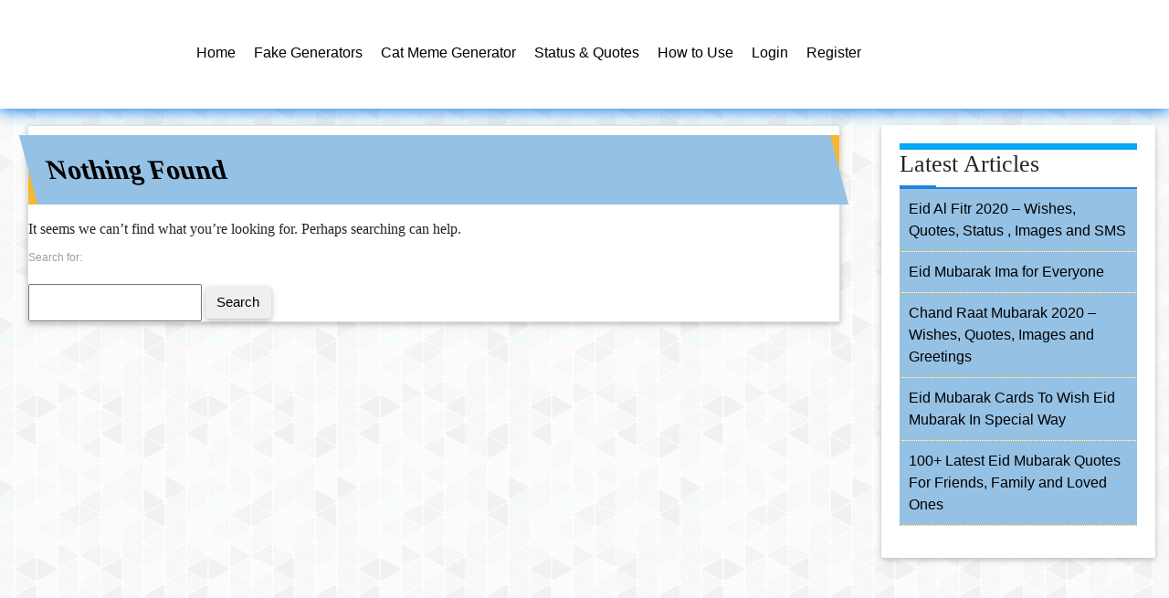

--- FILE ---
content_type: text/html; charset=UTF-8
request_url: https://generatestatus.com/tag/dog-memes/
body_size: 19740
content:

<!DOCTYPE html>
<html lang="en-US">
<head>
<script async src="https://pagead2.googlesyndication.com/pagead/js/adsbygoogle.js?client=ca-pub-5854411719707420"
     crossorigin="anonymous"></script>
<!-- Global site tag (gtag.js) - Google Analytics -->
<script async src="https://www.googletagmanager.com/gtag/js?id=UA-91617135-1"></script>
<script>
  window.dataLayer = window.dataLayer || [];
  function gtag(){dataLayer.push(arguments);}
  gtag('js', new Date());

  gtag('config', 'UA-91617135-1');
</script>

	

<link rel='stylesheet'  href='https://generatestatus.com/wp-content/themes/generatestatus/assets2/css/bootstrap.min.css' type='text/css' />
	
	
<script src="https://generatestatus.com/wp-content/themes/generatestatus/assets2/js/jquery.min.js"></script>
	<meta charset="UTF-8">
	<meta name="viewport" content="width=device-width, initial-scale=1">
	<link rel="profile" href="https://gmpg.org/xfn/11">
	<link rel="pingback" href="https://generatestatus.com/xmlrpc.php">
<meta name="msvalidate.01" content="14A0F447E17AA74E3BAFB51216FC354E" />
	<meta name='robots' content='max-image-preview:large' />
	<style>img:is([sizes="auto" i], [sizes^="auto," i]) { contain-intrinsic-size: 3000px 1500px }</style>
	
	<!-- This site is optimized with the Yoast SEO Premium plugin v15.5 - https://yoast.com/wordpress/plugins/seo/ -->
	<title>dog memes Archives - Generatestatus</title>
	<meta name="robots" content="index, follow, max-snippet:-1, max-image-preview:large, max-video-preview:-1" />
	<link rel="canonical" href="https://generatestatus.com/tag/dog-memes/" />
	<meta property="og:locale" content="en_US" />
	<meta property="og:type" content="article" />
	<meta property="og:title" content="dog memes Archives - Generatestatus" />
	<meta property="og:url" content="https://generatestatus.com/tag/dog-memes/" />
	<meta property="og:site_name" content="Generatestatus" />
	<meta name="twitter:card" content="summary_large_image" />
	<!-- / Yoast SEO Premium plugin. -->



<link rel="alternate" type="application/rss+xml" title="Generatestatus &raquo; Feed" href="https://generatestatus.com/feed/" />
<link rel="alternate" type="application/rss+xml" title="Generatestatus &raquo; Comments Feed" href="https://generatestatus.com/comments/feed/" />
<link rel="alternate" type="application/rss+xml" title="Generatestatus &raquo; dog memes Tag Feed" href="https://generatestatus.com/tag/dog-memes/feed/" />
<style id='wp-emoji-styles-inline-css' type='text/css'>

	img.wp-smiley, img.emoji {
		display: inline !important;
		border: none !important;
		box-shadow: none !important;
		height: 1em !important;
		width: 1em !important;
		margin: 0 0.07em !important;
		vertical-align: -0.1em !important;
		background: none !important;
		padding: 0 !important;
	}
</style>
<link rel='stylesheet' id='wp-block-library-css' href='https://generatestatus.com/wp-includes/css/dist/block-library/style.min.css?ver=6.8.3' type='text/css' media='all' />
<style id='classic-theme-styles-inline-css' type='text/css'>
/*! This file is auto-generated */
.wp-block-button__link{color:#fff;background-color:#32373c;border-radius:9999px;box-shadow:none;text-decoration:none;padding:calc(.667em + 2px) calc(1.333em + 2px);font-size:1.125em}.wp-block-file__button{background:#32373c;color:#fff;text-decoration:none}
</style>
<style id='wppb-edit-profile-style-inline-css' type='text/css'>


</style>
<style id='wppb-login-style-inline-css' type='text/css'>


</style>
<style id='wppb-recover-password-style-inline-css' type='text/css'>


</style>
<style id='wppb-register-style-inline-css' type='text/css'>


</style>
<style id='global-styles-inline-css' type='text/css'>
:root{--wp--preset--aspect-ratio--square: 1;--wp--preset--aspect-ratio--4-3: 4/3;--wp--preset--aspect-ratio--3-4: 3/4;--wp--preset--aspect-ratio--3-2: 3/2;--wp--preset--aspect-ratio--2-3: 2/3;--wp--preset--aspect-ratio--16-9: 16/9;--wp--preset--aspect-ratio--9-16: 9/16;--wp--preset--color--black: #000000;--wp--preset--color--cyan-bluish-gray: #abb8c3;--wp--preset--color--white: #ffffff;--wp--preset--color--pale-pink: #f78da7;--wp--preset--color--vivid-red: #cf2e2e;--wp--preset--color--luminous-vivid-orange: #ff6900;--wp--preset--color--luminous-vivid-amber: #fcb900;--wp--preset--color--light-green-cyan: #7bdcb5;--wp--preset--color--vivid-green-cyan: #00d084;--wp--preset--color--pale-cyan-blue: #8ed1fc;--wp--preset--color--vivid-cyan-blue: #0693e3;--wp--preset--color--vivid-purple: #9b51e0;--wp--preset--gradient--vivid-cyan-blue-to-vivid-purple: linear-gradient(135deg,rgba(6,147,227,1) 0%,rgb(155,81,224) 100%);--wp--preset--gradient--light-green-cyan-to-vivid-green-cyan: linear-gradient(135deg,rgb(122,220,180) 0%,rgb(0,208,130) 100%);--wp--preset--gradient--luminous-vivid-amber-to-luminous-vivid-orange: linear-gradient(135deg,rgba(252,185,0,1) 0%,rgba(255,105,0,1) 100%);--wp--preset--gradient--luminous-vivid-orange-to-vivid-red: linear-gradient(135deg,rgba(255,105,0,1) 0%,rgb(207,46,46) 100%);--wp--preset--gradient--very-light-gray-to-cyan-bluish-gray: linear-gradient(135deg,rgb(238,238,238) 0%,rgb(169,184,195) 100%);--wp--preset--gradient--cool-to-warm-spectrum: linear-gradient(135deg,rgb(74,234,220) 0%,rgb(151,120,209) 20%,rgb(207,42,186) 40%,rgb(238,44,130) 60%,rgb(251,105,98) 80%,rgb(254,248,76) 100%);--wp--preset--gradient--blush-light-purple: linear-gradient(135deg,rgb(255,206,236) 0%,rgb(152,150,240) 100%);--wp--preset--gradient--blush-bordeaux: linear-gradient(135deg,rgb(254,205,165) 0%,rgb(254,45,45) 50%,rgb(107,0,62) 100%);--wp--preset--gradient--luminous-dusk: linear-gradient(135deg,rgb(255,203,112) 0%,rgb(199,81,192) 50%,rgb(65,88,208) 100%);--wp--preset--gradient--pale-ocean: linear-gradient(135deg,rgb(255,245,203) 0%,rgb(182,227,212) 50%,rgb(51,167,181) 100%);--wp--preset--gradient--electric-grass: linear-gradient(135deg,rgb(202,248,128) 0%,rgb(113,206,126) 100%);--wp--preset--gradient--midnight: linear-gradient(135deg,rgb(2,3,129) 0%,rgb(40,116,252) 100%);--wp--preset--font-size--small: 13px;--wp--preset--font-size--medium: 20px;--wp--preset--font-size--large: 36px;--wp--preset--font-size--x-large: 42px;--wp--preset--spacing--20: 0.44rem;--wp--preset--spacing--30: 0.67rem;--wp--preset--spacing--40: 1rem;--wp--preset--spacing--50: 1.5rem;--wp--preset--spacing--60: 2.25rem;--wp--preset--spacing--70: 3.38rem;--wp--preset--spacing--80: 5.06rem;--wp--preset--shadow--natural: 6px 6px 9px rgba(0, 0, 0, 0.2);--wp--preset--shadow--deep: 12px 12px 50px rgba(0, 0, 0, 0.4);--wp--preset--shadow--sharp: 6px 6px 0px rgba(0, 0, 0, 0.2);--wp--preset--shadow--outlined: 6px 6px 0px -3px rgba(255, 255, 255, 1), 6px 6px rgba(0, 0, 0, 1);--wp--preset--shadow--crisp: 6px 6px 0px rgba(0, 0, 0, 1);}:where(.is-layout-flex){gap: 0.5em;}:where(.is-layout-grid){gap: 0.5em;}body .is-layout-flex{display: flex;}.is-layout-flex{flex-wrap: wrap;align-items: center;}.is-layout-flex > :is(*, div){margin: 0;}body .is-layout-grid{display: grid;}.is-layout-grid > :is(*, div){margin: 0;}:where(.wp-block-columns.is-layout-flex){gap: 2em;}:where(.wp-block-columns.is-layout-grid){gap: 2em;}:where(.wp-block-post-template.is-layout-flex){gap: 1.25em;}:where(.wp-block-post-template.is-layout-grid){gap: 1.25em;}.has-black-color{color: var(--wp--preset--color--black) !important;}.has-cyan-bluish-gray-color{color: var(--wp--preset--color--cyan-bluish-gray) !important;}.has-white-color{color: var(--wp--preset--color--white) !important;}.has-pale-pink-color{color: var(--wp--preset--color--pale-pink) !important;}.has-vivid-red-color{color: var(--wp--preset--color--vivid-red) !important;}.has-luminous-vivid-orange-color{color: var(--wp--preset--color--luminous-vivid-orange) !important;}.has-luminous-vivid-amber-color{color: var(--wp--preset--color--luminous-vivid-amber) !important;}.has-light-green-cyan-color{color: var(--wp--preset--color--light-green-cyan) !important;}.has-vivid-green-cyan-color{color: var(--wp--preset--color--vivid-green-cyan) !important;}.has-pale-cyan-blue-color{color: var(--wp--preset--color--pale-cyan-blue) !important;}.has-vivid-cyan-blue-color{color: var(--wp--preset--color--vivid-cyan-blue) !important;}.has-vivid-purple-color{color: var(--wp--preset--color--vivid-purple) !important;}.has-black-background-color{background-color: var(--wp--preset--color--black) !important;}.has-cyan-bluish-gray-background-color{background-color: var(--wp--preset--color--cyan-bluish-gray) !important;}.has-white-background-color{background-color: var(--wp--preset--color--white) !important;}.has-pale-pink-background-color{background-color: var(--wp--preset--color--pale-pink) !important;}.has-vivid-red-background-color{background-color: var(--wp--preset--color--vivid-red) !important;}.has-luminous-vivid-orange-background-color{background-color: var(--wp--preset--color--luminous-vivid-orange) !important;}.has-luminous-vivid-amber-background-color{background-color: var(--wp--preset--color--luminous-vivid-amber) !important;}.has-light-green-cyan-background-color{background-color: var(--wp--preset--color--light-green-cyan) !important;}.has-vivid-green-cyan-background-color{background-color: var(--wp--preset--color--vivid-green-cyan) !important;}.has-pale-cyan-blue-background-color{background-color: var(--wp--preset--color--pale-cyan-blue) !important;}.has-vivid-cyan-blue-background-color{background-color: var(--wp--preset--color--vivid-cyan-blue) !important;}.has-vivid-purple-background-color{background-color: var(--wp--preset--color--vivid-purple) !important;}.has-black-border-color{border-color: var(--wp--preset--color--black) !important;}.has-cyan-bluish-gray-border-color{border-color: var(--wp--preset--color--cyan-bluish-gray) !important;}.has-white-border-color{border-color: var(--wp--preset--color--white) !important;}.has-pale-pink-border-color{border-color: var(--wp--preset--color--pale-pink) !important;}.has-vivid-red-border-color{border-color: var(--wp--preset--color--vivid-red) !important;}.has-luminous-vivid-orange-border-color{border-color: var(--wp--preset--color--luminous-vivid-orange) !important;}.has-luminous-vivid-amber-border-color{border-color: var(--wp--preset--color--luminous-vivid-amber) !important;}.has-light-green-cyan-border-color{border-color: var(--wp--preset--color--light-green-cyan) !important;}.has-vivid-green-cyan-border-color{border-color: var(--wp--preset--color--vivid-green-cyan) !important;}.has-pale-cyan-blue-border-color{border-color: var(--wp--preset--color--pale-cyan-blue) !important;}.has-vivid-cyan-blue-border-color{border-color: var(--wp--preset--color--vivid-cyan-blue) !important;}.has-vivid-purple-border-color{border-color: var(--wp--preset--color--vivid-purple) !important;}.has-vivid-cyan-blue-to-vivid-purple-gradient-background{background: var(--wp--preset--gradient--vivid-cyan-blue-to-vivid-purple) !important;}.has-light-green-cyan-to-vivid-green-cyan-gradient-background{background: var(--wp--preset--gradient--light-green-cyan-to-vivid-green-cyan) !important;}.has-luminous-vivid-amber-to-luminous-vivid-orange-gradient-background{background: var(--wp--preset--gradient--luminous-vivid-amber-to-luminous-vivid-orange) !important;}.has-luminous-vivid-orange-to-vivid-red-gradient-background{background: var(--wp--preset--gradient--luminous-vivid-orange-to-vivid-red) !important;}.has-very-light-gray-to-cyan-bluish-gray-gradient-background{background: var(--wp--preset--gradient--very-light-gray-to-cyan-bluish-gray) !important;}.has-cool-to-warm-spectrum-gradient-background{background: var(--wp--preset--gradient--cool-to-warm-spectrum) !important;}.has-blush-light-purple-gradient-background{background: var(--wp--preset--gradient--blush-light-purple) !important;}.has-blush-bordeaux-gradient-background{background: var(--wp--preset--gradient--blush-bordeaux) !important;}.has-luminous-dusk-gradient-background{background: var(--wp--preset--gradient--luminous-dusk) !important;}.has-pale-ocean-gradient-background{background: var(--wp--preset--gradient--pale-ocean) !important;}.has-electric-grass-gradient-background{background: var(--wp--preset--gradient--electric-grass) !important;}.has-midnight-gradient-background{background: var(--wp--preset--gradient--midnight) !important;}.has-small-font-size{font-size: var(--wp--preset--font-size--small) !important;}.has-medium-font-size{font-size: var(--wp--preset--font-size--medium) !important;}.has-large-font-size{font-size: var(--wp--preset--font-size--large) !important;}.has-x-large-font-size{font-size: var(--wp--preset--font-size--x-large) !important;}
:where(.wp-block-post-template.is-layout-flex){gap: 1.25em;}:where(.wp-block-post-template.is-layout-grid){gap: 1.25em;}
:where(.wp-block-columns.is-layout-flex){gap: 2em;}:where(.wp-block-columns.is-layout-grid){gap: 2em;}
:root :where(.wp-block-pullquote){font-size: 1.5em;line-height: 1.6;}
</style>
<link data-minify="1" rel='stylesheet' id='categories-images-styles-css' href='https://generatestatus.com/wp-content/cache/min/1/wp-content/plugins/categories-images/assets/css/zci-styles.css?ver=1766171834' type='text/css' media='all' />
<link data-minify="1" rel='stylesheet' id='contact-form-7-css' href='https://generatestatus.com/wp-content/cache/min/1/wp-content/plugins/contact-form-7/includes/css/styles.css?ver=1764138831' type='text/css' media='all' />
<link data-minify="1" rel='stylesheet' id='wppb_stylesheet-css' href='https://generatestatus.com/wp-content/cache/min/1/wp-content/plugins/profile-builder/assets/css/style-front-end.css?ver=1764138831' type='text/css' media='all' />
<script type="text/javascript" src="https://generatestatus.com/wp-includes/js/jquery/jquery.min.js?ver=3.7.1" id="jquery-core-js"></script>
<script type="text/javascript" src="https://generatestatus.com/wp-includes/js/jquery/jquery-migrate.min.js?ver=3.4.1" id="jquery-migrate-js"></script>
<link rel="https://api.w.org/" href="https://generatestatus.com/wp-json/" /><link rel="alternate" title="JSON" type="application/json" href="https://generatestatus.com/wp-json/wp/v2/tags/1448" /><link rel="EditURI" type="application/rsd+xml" title="RSD" href="https://generatestatus.com/xmlrpc.php?rsd" />
<meta name="generator" content="WordPress 6.8.3" />
				<style type="text/css" id="c4wp-checkout-css">
					.woocommerce-checkout .c4wp_captcha_field {
						margin-bottom: 10px;
						margin-top: 15px;
						position: relative;
						display: inline-block;
					}
				</style>
							<style type="text/css" id="c4wp-v3-lp-form-css">
				.login #login, .login #lostpasswordform {
					min-width: 350px !important;
				}
				.wpforms-field-c4wp iframe {
					width: 100% !important;
				}
			</style>
			<noscript><style id="rocket-lazyload-nojs-css">.rll-youtube-player, [data-lazy-src]{display:none !important;}</style></noscript>	
	<link rel="icon" href="https://generatestatus.com/wp-content/uploads/2017/12/cropped-GS-13-1-32x32.png" sizes="32x32"/>
<link rel="icon" href="https://generatestatus.com/wp-content/uploads/2017/12/cropped-GS-13-1-192x192.png" sizes="192x192"/>
<link rel="apple-touch-icon" href="https://generatestatus.com/wp-content/uploads/2017/12/cropped-GS-13-1-180x180.png"/>
<meta name="msapplication-TileImage" content="https://generatestatus.com/wp-content/uploads/2017/12/cropped-GS-13-1-270x270.png"/>
	<script data-minify="1" src="https://generatestatus.com/wp-content/cache/min/1/jquery-2.2.0.min.js?ver=1764138831" type="text/javascript"></script>
<script data-minify="1" src="https://generatestatus.com/wp-content/cache/min/1/ajax/libs/slick-carousel/1.6.0/slick.js?ver=1764138831"></script>

	 <script type="text/javascript">
	$(document).ready(function(){
    $('.customer-logos').slick({
        slidesToShow: 4,
        slidesToScroll: 1,
        autoplay: true,
        autoplaySpeed: 3000,
        arrows: false,
        dots: true,
        pauseOnHover: false,
        responsive: [{
            breakpoint: 768,
            settings: {
                slidesToShow: 2
            }
        }, {
            breakpoint: 520,
            settings: {
                slidesToShow: 1
            }
        }]
    });
		
	$('.product-banner-slider').slick({
        slidesToShow: 1,
        slidesToScroll: 1,
        autoplay: true,
        autoplaySpeed: 2500,
        arrows: true,
        dots: false,
        pauseOnHover: false,
        responsive: [{
            breakpoint: 768,
            settings: {
                slidesToShow: 1
            }
        }, {
            breakpoint: 520,
            settings: {
                slidesToShow: 1
            }
        }]
    });	
});
		 </script>
 <script type="text/javascript">
 $(document).ready(function () {
$(window).load(function() {
		// Animate loader off screen
		$("#loader").hide();
	});
	});
	</script>
	
<link data-minify="1" rel='stylesheet'  href='https://generatestatus.com/wp-content/cache/min/1/wp-content/themes/generatestatus/style.css?ver=1764138831' type='text/css' />

<style>
	.product-banner-slider .slick-prev::before, .product-banner-slider .slick-next::before {
    content: '<';
    position: absolute;
    background: #000;
    color: #fff;
    width: 30px;
    height: 30px;
    text-align: center;
    border-radius: 50%;
    line-height: 27px;
    font-size: 20px;
    z-index: 99;
    cursor: pointer;
}
	.product-banner-slider .slick-next::before {
    content: '>';
	}
.product-banner-slider .slick-prev, .product-banner-slider .slick-next {
    position: absolute;
    background: transparent;
    color: #fff;
    border: none;
    right: 35px;
}
	.product-banner-slider .slick-next {
    position: absolute !important;
    right: 20px !important;
    top: 0px !important;
}
	.ads-image img {
    max-width: 140px;
    float: left;
}
	#select_user_to_edit_form {
  display: none !important;
}
	.wppb-edit-user .wppb-default-display-name-publicly-as {
  display: none !important;
}
.afc_popup {
    width: 100% !important;
    border-top: 2px solid gold;
    padding: 5px 15px !important;
}
	.ads-inner {
    position: relative;
    width: 100%;
    display: inline-block;
}
	.ads-content {
    position: relative;
    float: left;
    margin-left: 20px;
    width: calc(100% - 230px);
		padding-top: 15px;
}
	.ads-content .buy-btn{
    position: absolute;
    background: #ff9901;
    color: #fff;
    padding: 8px 20px;
    bottom: 10px;
    right: 0px;
    font-size: 18px;
    border-radius: 4px;
}
	.ads-content .price {
    color: #B12704 !important;
    font-weight: bold;
    font-size: 30px;
    margin-top: 10px;
}

	.ads-content p {
    color: #007185;
    font-size: 14px;
    margin-top: 5px;
}
	.ads-image {
    float: left;
    position: relative;
    width: 150px !important;
}
	.ads-content h3 a {
    color: #333;
    font-weight: bold;
    font-size: 22px;
}
	.afc_popup .img {
    position: absolute;
    top: -19px !important;
    right: 0px !important;
}
	.vertical-ads-inner .ad-image {
    width: 100%;
    text-align: center;
    position: relative;
}

	.vertical-ads-inner .ad-image img {
    max-height: 220px;
    width: auto;
    margin: auto;
}
	.footer-slider .vertical-ads-inner h2 {
    margin: 15px 0px 5px !important;
    padding: 0px !important;
}
		.vertical-ads-inner h2{
    color: #333 !important;
    font-size: 20px !important;
    line-height: 26px !important;
    display: inline-block;
    position: relative;
    margin: 10px 0px;
    text-transform: none !important;
}
	.vertical-ads-inner h4 {
    color: #B12704 !important;
    font-size: 30px;
    text-align: center;
    margin: 0px 0px 5px !important;
}
.vertical-ads-inner p {
    font-size: 11px !important;
    color: #007185 !important;
    line-height: 16px !important;
}
	.amazon-btn {
    position: relative;
    background: #ff9901;
    color: #fff !important;
    padding: 7px 20px;
    margin-bottom: 10px;
    font-size: 17px;
    border-radius: 4px;
    display: inline-block;
}
	.vertical-ads-inner h4 del {
    color: #444;
    font-size: 75%;
    margin-left: 5px;
}
	@media(max-width:991px)
	{
		.ads-image img {
    max-width: 120px;
}
		.ads-image {
    width: 120px !important;
}
		.ads-content {
    margin-left: 10px;
    width: calc(100% - 150px);
    padding-top: 10px;
}
		.ads-content h3 a {
    font-size: 18px;
}
		.ads-content .price {
    font-size: 24px;
    margin-top: 10px;
}
		.ads-content .buy-btn {
    padding: 6px 18px;
    font-size: 17px;
}
		.vertical-ads-inner h2 {
    font-size: 15px !important;
    line-height: 22px !important;
		}
		.vertical-ads-inner .ad-image img {
    max-height: 150px;
}
		.amazon-btn{
			font-size:15px;
		}
	}
	
	@media(max-width:767px)
	{
		.vertical-ads-inner h4 {
    font-size: 18px !important;
}
		.footer-slider{
			padding:20px;
		}
		.ads-image img {
    max-width: 80px;
}
		.ads-content h3 a {
    font-size: 14px;
    line-height: 21px;
}
		.ads-image {
    width: 90px !important;
}
		.ads-content {
    margin-left: 10px;
    width: calc(100% - 100px);
    padding-top: 0px;
}
		.ads-content .price {
    font-size: 18px;
    margin-top: 5px;
}
		.ads-content p {
    font-size: 12px;
    margin-top: 5px;
}
		.ads-content .buy-btn {
    padding: 6px 15px;
    bottom: 5px;
    font-size: 14px;
}
	}
	
	@media(max-width:575px)
	{
			.ads-content h3 a {
    font-size: 13px;
    line-height: 20px;
}
				.ads-content .price {
    font-size: 16px;
    margin-top: 5px;
}
		.ads-content p {
    font-size: 11px;
    margin-top: 5px;
}
		.ads-content .buy-btn {
    padding: 5px 12px;
    bottom: 5px;
    font-size: 13px;
}
	}
	
	.slick-slide {
    margin: 0px 20px;
}

.slick-slide img {
    width: 100%;
}

.slick-slider
{
    position: relative;
    display: block;
    box-sizing: border-box;
    -webkit-user-select: none;
    -moz-user-select: none;
    -ms-user-select: none;
            user-select: none;
    -webkit-touch-callout: none;
    -khtml-user-select: none;
    -ms-touch-action: pan-y;
        touch-action: pan-y;
    -webkit-tap-highlight-color: transparent;
}

.slick-list
{
    position: relative;
    display: block;
    overflow: hidden;
    margin: 0;
    padding: 0;
}
.slick-list:focus
{
    outline: none;
}
.slick-list.dragging
{
    cursor: pointer;
    cursor: hand;
}

.slick-slider .slick-track,
.slick-slider .slick-list
{
    -webkit-transform: translate3d(0, 0, 0);
       -moz-transform: translate3d(0, 0, 0);
        -ms-transform: translate3d(0, 0, 0);
         -o-transform: translate3d(0, 0, 0);
            transform: translate3d(0, 0, 0);
}

.slick-track
{
    position: relative;
    top: 0;
    left: 0;
    display: block;
}
.slick-track:before,
.slick-track:after
{
    display: table;
    content: '';
}
.slick-track:after
{
    clear: both;
}
.slick-loading .slick-track
{
    visibility: hidden;
}

.slick-slide
{
    display: none;
    float: left;
    height: 100%;
    min-height: 1px;
}
[dir='rtl'] .slick-slide
{
    float: right;
}
.slick-slide img
{
    display: block;
}
.slick-slide.slick-loading img
{
    display: none;
}
.slick-slide.dragging img
{
    pointer-events: none;
}
.slick-initialized .slick-slide
{
    display: block;
}
.slick-loading .slick-slide
{
    visibility: hidden;
}
.slick-vertical .slick-slide
{
    display: block;
    height: auto;
    border: 1px solid transparent;
}
.slick-arrow.slick-hidden {
    display: none;
}
	.footer-slider {
    background: #fff;
    border: 2px solid gold;
    max-width: 1200px;
    margin: 20px auto;
    padding: 30px;
    text-align: center;
}
.footer-slider h2 {
    color: #000;
    text-transform: uppercase;
    font-weight: 900;
    padding-bottom: 10px;
    margin-bottom: 20px;
    position: relative;
   font-family:"Trebuchet MS", Helvetica, sans-serif;
}
	.slick-dots li::before {
    content: '';
    position: absolute;
    width: 10px;
    height: 10px;
    background: #000;
    border-radius: 50%;
    left: 0;
    right: 0;
    margin: auto;
}
	.slick-dots li.slick-active::before{
		background: gold;
	}
	.slick-dots {
    position: relative;
    margin: 20px 0px 0px;
    text-align: center;
}
	.slick-dots li button {
    display: none;
}
	.slick-dots li {
    position: relative;
		cursor:pointer;
    display: inline-block;
    min-width: 20px;
}
	</style>
	
	
	<style>
		.post h1, .post h2, .post h3, .post h4, .post h5, .post h6{
			display:inline-block;
			width:100%;
		}
		.how-to-use-div p, .how-to-use-div li {
    text-align: left;
}
		.how-to-use-div h3 {
    margin-bottom: 20px;
}
	.post-thumbnail.post-image {
    float: left;
    position: relative;
    text-align: center;
    width: 100%;
    margin-bottom: 20px;
}
	.post h4 {
    position: relative;
    display: inline-block;
    width: 100%;
    font-size: 24px;
    font-family: Tahoma,Geneva,sans-serif;
    font-weight: bold;
    text-align: center;
    margin: 20px 0px !important;
}
.post h2::before {
    content: '';
    background: #f7b733;
    position: absolute;
    left: 0;
    right: 0;
    margin: auto;
    width: 200px;
    height: 3px;
    bottom: 0px;
}
	.post h2 {
    color: #f7b733;
    font-weight: 700;
    font-family: Tahoma,Geneva,sans-serif;
    position: relative;
    text-align: center;
    padding-bottom: 15px;
}
		.post .bot-head {
    color: #000;
    font-size: 18px;
}
		#comments #submit {
    background: #2081d7;
    margin: 10px 0px;
    color: #fff;
    font-size: 20px;
    padding: 8px 20px;
			cursor:pointer;
}
		.image-box.image-full {
    width: 100%;
    position: relative;
    display: block;
    margin-bottom: 10px;
}
		.post .entry-content > p {
    padding: 0px;
			font-size:18px;
		}
.quote_item, .icon-list {
    padding: 5px !important;
	display: inline-block;
    font-size: 18px;
    font-family: "Lucida Console",monospace;
    cursor: default;
    background: #a8ceea;
	width:100%;
}
		.quote-box-section {
    display: inline-block;
    position: relative;
    width: 100%;
}
		.quote_item::before, .quote_item::after, .icon-list::after, .icon-list::before {
    content: '"';
    color: 
    #f7b733;
    font-size: 22px;
    line-height: 20px;
    font-family: arial black;
    padding: 0px 5px;
}
		.memes-blog .cat-items {
    margin: 30px 0px;
			background: #fff;
    padding: 30px 20px;
}
	.cat-items .meme-item {
    width: 31%;
    margin: 0 1% 20px;
    border-radius: 0px;
    position: relative;
}
		.cat-items .meme-item img {
    width: 100%;
    min-height: 280px;
    max-height: 280px;
}
		.cat-items .meme-item p {

    font-size: 16px;
    text-align: left;
    font-family: arial black;
    margin: 0px;
    position: absolute;
    top: 0px;
    width: 100%;
    background: rgba(247,183,57,0.5);
padding: 5px 10px;

color:#fff;

}
		.single-meme-content .entry-content {
    padding: 0px 15px;
}
		.widget-area aside.widget {
    opacity: 1 !important;
}
		.add-meme-btn {
    text-align: center;
    width: 100%;
}
		.add-meme-btn .add-meme-item-link {
    display: inline-block;
    position: relative;
    background: #2081d7;
color:#fff;
    padding:10px;
    text-transform: uppercase;
    font-family: arial;
    cursor: pointer;
    width: 100%;
}
		.share-section a:hover {
    background: #ffc429;
}
		.share-section {
    position: absolute;
    left: 0;
    bottom: 45px;
    right: 0;
opacity: 0.3;
}
		.post .caption-meme-btn:hover {
			opacity:0.8;
		}
		.post .caption-meme-btn {
    background: #1e88e5;
color:#fff !important;
    padding: 5px 10px;
    display: inline-block;
    margin: 5px 0px;
    text-transform: uppercase;
    font-family: arial;
}
		.image-box:hover .share-section {
opacity: 1;
}
		.single-post .card-content .entry-content ul li {
    list-style-type: circle !important;
	font-family: "Courier New", Courier, monospace;		
}
		.single-post .card-content .entry-content .share-buttons li {
    list-style-type: none !important;
}
		.share-section a {
    height: 45px;
    width: 45px;
    display: inline-block;
    text-align: center;
    padding: 10px 0px;
    background: #95c1e4;
    margin: 5px 10px;
    border-radius: 4px;
}
		.share-section a i {
    color: #000;
    font-size: 24px;
}
		.add-meme-btn .add-meme-item-link:hover {
    opacity: 0.8;
}
	.single-meme-header {
    background: #fff;
    padding: 20px;
    margin-bottom: 0px;
    box-shadow: 1px 1px 4px 3px #ccc;
    display: inline-block;
    width: 100%;
    max-width: 33.33%;
    float: left;
}
		.single-meme-content article {
    margin: 0px;
}
		.single-meme-header .meme-content {
width: 100%;
    float: left;

}
		.meme-content h2 {
text-align: center;
    font-family: impa;
    font-weight: bold;
    margin:30px 0px 20px;
    text-shadow: 1px 1px 10px #a59dd1,1px 1px 10px #a59dd1,1px 1px 10px #a59dd1,1px 1px 10px #a59dd1,1px 1px 10px #a59dd1,1px 1px 10px #a59dd1,1px 1px 10px #a59dd1,1px 1px 10px #a59dd1,1px 1px 10px #a59dd1,1px 1px 10px #a59dd1,1px 1px 10px #a59dd1;
    font-size: 36px;

}
		.single-meme-content .entry-title.card-title {
    text-align: center;
    margin: 10px 0px 20px;
    font-family: arial black;
}
		.single-meme-header .meme-image {
    text-align: center;
    width: 100%;
    float: left;
    position: relative;
    margin-top: 20px;
}
		.meme-post-thumbnail .single-thumbnail.material-placeholder {
    float: none;
    max-width: 100%;
    padding: 0px;
    width: 100%;
    margin: 15px auto;
    text-align: center;
    display: inline-block;
}
		.single-meme-header .meme-button .btn.websBtn.save-btn {
 text-transform: uppercase;
			font-size:24px;
    font-family: arial black;

}
		.single-meme-header .meme-button {
 text-align: center;
    margin: 30px 0px 30px;

}
		.navigation.pagination {
    width: 100%;
    display: inline-block;
}
		.navigation.pagination .nav-links .page-numbers {
border: 1px solid #333;
}
		.navigation.pagination .nav-links a:hover {
    color: #fff;
background:#1e88e5;
}
	.page-special-content h2, .single-meme-content h2{
    color: 
    #f7b733;
    font-weight: bold !important;
    margin-bottom: 10px;
}	
		.single-article .article-thumbnail {
    width: 100%;
    position: relative;
    display: inline-block;
    margin: 10px 0px;
}
		.single-article .single-thumbnail.material-placeholder {
    float: none;
    max-width: 100%;
    padding: 0px;
    margin: auto;
    text-align: center;
}
		.card .page-special-content h1, .page-special-content h1, .single-meme-content h1{
    color: 
    #1b7ace;
    font-family: arial black;
    font-size: 30px;
}
		.page .entry-content.page-special-content, .single-meme-content .card-content{
    padding: 20px 20px 0px;
}
	.page-special-content p, .single-meme-content p{
    font-size: 16px;
    font-family: Tahoma, Geneva, sans-serif;
    letter-spacing: 0.4px;
    line-height: 27px;
    color: 
    #464646;
}
	.page-special-content h3, .single-meme-content h3{
    font-family: "Palatino Linotype", "Book Antiqua", Palatino, serif;
    position: relative;
    color: 
    #000;
    padding-bottom: 10px;
}	
		.page-special-content h3::before, .single-meme-content h3:before{
    content: '';
    width: 60px;
    height: 5px;
    background: 
    #6395cb;
    position: absolute;
    display: inline-block;
    bottom: 0px;
}
		.instagram-generator #center-panel {
    max-width: 480px;
}
		.instagram-generator #left-panel {
    flex: 0 0 100%;
    max-width: calc(100% - 480px);
}
		.row.left-panel-row {
    margin: 0px;
}
		.left-panel-row .content-half {
    width: 50%;
    padding: 0px 10px;
}
		.content-half + .content-half {
    border-left: 1px solid 
    #f7b733 ;
}
.logo-left {
    padding: 10px 0px;
    margin-right: 10px;
}
.site-header {
margin-bottom: 10px !important;
background:
    #fff;
}
		#site-navigation .primary-menu li a {
    font-size: 16px;
    color: 
    #000;
    font-family: Tahoma, Geneva, sans-serif;
    padding: 15px 0px;
    margin: 32px 0px;
			border-bottom:3px solid transparent;
}
		#site-navigation .primary-menu li a:hover, #site-navigation .primary-menu li.current-menu-ancestor a{
    background: 
transparent;
border-bottom: 3px solid
    #1b7ace;
}
		#site-navigation .primary-menu li{
			margin:0px 10px;
		}
		#site-navigation .primary-menu li:first-child{
			margin-left:0px;
		}
		#site-navigation .primary-menu li:last-child{
			margin-right:0px;
		}
		#site-navigation .primary-menu li.current-menu-ancestor, #site-navigation .primary-menu li.current-menu-item {
    background-color: 
transparent;
color:
    #fff;
    text-align: center;
}

		.primary-menu .menu-item:hover {
    background: 
    transparent;
}
		#site-navigation .primary-menu li a:hover {
    background: 
transparent;
border-bottom: 3px solid
    blue;
}
		#site-navigation .primary-menu li .submenu {
    margin: 0px;
}
		#site-navigation .primary-menu li ul li a:hover, #site-navigation .primary-menu li.current-menu-ancestor ul li a{
			border:none !important;
			border-bottom:1px solid #fff !important;
		}
		#site-navigation .primary-menu > li > ul > li a {
    background: none;
    margin: 0px;
			color:#fff;
    padding: 10px !important;
			border-bottom:1px solid #fff !important;
}
		#site-navigation .primary-menu > li > ul > li {
    width: 100%;
    margin: 0px !important;
}
.main-generator-panel {
    display: inline-block !important;
    width: 100% !important;
    position: relative;
}	
		#left-panel {
    display: inline-block;
    float: left;
    position: sticky;
    top: 0px;
}
	#center-panel {
    position: relative;
    float: left;
    display: inline-block;
    position: sticky;
    top: 0px;
}
		.instagram-generator #left-panel {
    width: calc(100% - 480px) !important;
    max-width: calc(100% - 480px) !important;
}
		.snapchat-message-generator #center-panel {
    max-width: 500px !important;
    width: 500px !important;
    position: sticky;
    top: 0px;
}
		.snapchat-message-generator #left-panel {
    max-width: 100% !important;
    flex: 0 0 calc(100% - 500px);
    width: calc(100% - 500px) !important;
    position: sticky;
    top: 0px;
}
			.snapchat-generator #left-panel {
    max-width: 100% !important;
    flex: 0 0 calc(100% - 500px);
    width: calc(100% - 500px) !important;
    position: sticky;
    top: 0px;
}
		.snapchat-generator #center-panel {
  max-width: 500px !important;
    width: 500px !important;
    position: sticky;
    top: 0px;
}
		.tweet-generator #center-panel {
    max-width: 550px;
    min-width: 550px;
    width: 550px;
    position: sticky;
    top: 0px;
}
		.tweet-generator #left-panel {
    min-width: calc(100% - 550px);
    width: calc(100% - 550px);
    flex: 0 0 100%;
    max-width: calc(100% - 550px);
}
.single-meme-content {
    width: 100%;
    max-width: 66.66%;
    display: inline-block;
    float: left;
}		
		
#sidebar-footer-2, #sidebar-footer-3 {
    display: block !important;
    margin: 0px !important;
}		
	.footer-top {
    position: relative;
    display: inline-block;
    width: 100%;
    padding: 30px 20px 40px;
    background: #d3d3f9;
}
		.footer-top .widget {
    opacity: 1;
    position: relative;
    width: 100%;
}
		footer.page-footer {
    padding: 0px !important;
}
		.footer-top .footer-item {
    display: inline-block;
    position: relative;
}
		.footer-top .widget {
    opacity: 1;
    position: relative;
    width: 100%;
    transition: none !important;
    transform: none !important;
}
	footer.page-footer .footer-copyright {
    background-color: #222;
    padding: 30px 0px;
}
		.site-footer .footer-nav a {
    padding: 15px 0px;
}
		.footer-nav ul li {
    margin: 5px 15px;
}
		.footer-item .widget_nav_menu li:hover a {
    background: #a292ef;
}
		
.footer-item .widget-title {

    border: none !important;
    color: #000 !important;
    font-family: georgia;
    font-weight: bold;
    text-transform: uppercase;
    margin: 20px 0px 10px !important;
    padding-bottom: 15px;
    position: relative;

}
.footer-item .widget-title::after {

    position: absolute;
    content: '';
    bottom: 10px;
    width: 80px;
    height: 4px;
    background: #f7b733;
    left: 0px;

}
		.footer-item .widget-title {
    border: none !important;
    color: #000 !important;
    font-family: georgia;
    font-weight: bold;
    text-transform: uppercase;
    margin: 20px 0px 10px !important;
    padding-bottom: 15px;
    position: relative;
}
		.footer-item .widget_nav_menu li:hover a{
   transform:translate(2px, -2px);
}
		.footer-item .widget_nav_menu li a:hover {
  margin:0px;
}
	.footer-item .widget_nav_menu li {
    margin-bottom: 5px;
    transform: skew(-10deg, -1deg);
}	
	.three-column-section {
    position: relative;
    width: 100%;
    margin: 20px 0px;
    display: inline-block;
}	
		.three-column-section .col-item {
    width: 31.33%;
    float: left;
    margin: 0px 1% 20px;
    box-shadow: 1px 1px 4px 1px #ccc;
			text-align:center;
}
		.three-column-section .btn.websBtn {
    margin: 10px auto 20px;
    float: none;
    color: #fff !important;
    max-width: calc(100% - 30px);
    white-space: normal;
}
		.three-column-section h3 {
    font-size: 22px;
    padding: 10px 15px 10px;
}
		.three-column-section p {
    padding: 0px 15px;
			font-size:14px;
}
		.three-column-section img {
    max-height: 220px;
}
		.full-page-thumbnail {
    width: 100%;
    display: inline-block;
    position: relative;
    margin: 20px auto;
    text-align: center;
}
		.full-page-thumbnail .single-thumbnail.material-placeholder {
    float: none;
    max-width: 100%;
    padding: 0 20px 10px;
    margin: auto;
    width: auto;
}
		.site-header .logo-left {
    float: left;
    max-width: 200px;
    position: relative;
    display: inline-block;
}
		.site-header .header-inner {
    float: left;
    max-width: calc(100% - 220px);
    display: inline-block;
    width: 100%;
}
		
		
		
@media(max-width:1199px)
{
	.h4, h4 {
    font-size: 1.3rem;
}
	.cat-items .meme-item {
    width: 46%;
    margin: 0 2% 20px;
}
	.cat-items .meme-item p {
    font-size: 14px;
	}
	.single-meme-header .meme-button .btn.websBtn.save-btn {
    font-size: 20px;
}
	.meme-content h2 {
   line-height:38px;
    font-size: 30px;
}
.custom-logo {
    width: 100%;
    max-width: 150px;
}	
	.site-header .logo-left {
    max-width: 160px;
}
	.site-header .header-inner {
    max-width: calc(100% - 180px);
}
	#site-navigation .primary-menu li a {
    font-size: 14px;
	}
	
		}
		
		

		
		@media(max-width:991px)
{
.three-column-section .col-item {
    width: 100%;
    margin: 0px 0px 20px;
}
	.footer-item .widget_nav_menu li a {
    font-size: 14px;
}
	.footer-item .widget-title {
    font-size: 20px;
}
	.memes-template-section-inner .template-list-item {
    width: 31%;
    float: left;
    margin: 10px 1%;
    position: relative;
}
	.single-meme-header .header-inner {
    width: 100%;
    text-align: center;
}
	.single-meme-content {
    width: 100%;
    max-width: 100%;
    display: flex;
    float: left;
		padding:0px;
    order: 2;
}
.single-meme-header {
    width: 100% !important;
    max-width: 100% !important;
    display: flex;
    order: 1;
    margin-bottom: 20px;
    background: transparent;
    box-shadow: none;
    padding: 0px;
}
	.single-meme-header .meme-button .btn.websBtn.save-btn {
    font-size: 26px !important;
    padding: 22px 30px !important;
}
	.meme-content-inner {
    display: flex;
    flex-direction: column;
    width: 100%;
    position: relative;
}
	.meme-content h2 {
    display:;
    width: 100%;
    text-align: center;
		display:none;
}
	.single-meme-header .meme-image {
    display: none;
}
	.snapchat-message-generator #left-panel {
    max-width: 100% !important;
		width:100% !important;
		position:relative !important;
}
	.snapchat-message-generator #center-panel {
    max-width: 100% !important;
	width: 100% !important;
    margin: 20px 0px 0px 0px !important;
}

		.tweet-generator #left-panel {
    max-width: 100% !important;
		width:100% !important;
		position:relative !important;
}
.tweet-generator #center-panel {
    max-width: 100% !important;
    width: 100% !important;
    margin: 20px 0px 0px 0px !important;
    min-width: 100px;
}
nav a.button-collapse {
    height: auto;
    line-height: 64px;
    padding: 12px 7px 4px;
    width: 50px;
    height: auto;
}
	.button-collapse::after {
    display: none !important;
}
	.logo-left {
    padding: 10px 0px;
    margin-right: 10px;
    width: 100% !important;
    text-align: center;
}
	.button-collapse .menu-icon {
    border-top: 2px solid #fff;
    width: 100%;
    height: 7px;
    display: block;
    margin: 0px 0px 3px;
}
	.custom-logo {
    width: 100%;
    max-width: 190px;
    padding: 0px 20px;
}
	.single-meme-header .meme-content {
    width: 100%;
    float: left;
    margin-right: 0px;
    margin-bottom: 0px;
}
	.meme-content h1 {
    margin: 0px 0 20px;
	}
	.single-meme-header .meme-image {
    width: 100%;
    margin-left: 0px;
}
	.cat-items .meme-item img {
    min-height: 300px;
    max-height: 300px;
}
	.page-special-content h1, .single-meme-content h1{
    font-size: 24px;
}
	.page-special-content p, .single-meme-content p{
    font-size: 14px;
    letter-spacing: 0.1px;
    line-height: 24px;
}
		.page-special-content h2, .single-meme-content h2{
    font-size: 22px;
}
	.page-special-content h3, .single-meme-content h3{
    font-size: 20px;
}
	.page-special-content h4, .single-meme-content h4{
    font-size: 18px;
}
	.page-special-content h5, .single-meme-content h5{
    font-size: 17px;
}
	.page-special-content h6, .single-meme-content h6{
    font-size: 16px;
}
	.live-preview-section .title-main {
    font-size: 23px;
}
	#left-panel h3, #center-panel h3{
    font-size: 20px;
}
	.col-md-12.pt20.live-preview-section {
padding: 20px 10px;
}
	#center-panel .descont {
    padding: 10px;
}
	.instagram-generator #center-panel {
    max-width: 425px;
    margin: 0px 0px 0px 10px !important;
}
.snapchat-generator #center-panel {
    max-width: 420px !important;
    width: 420px !important;
    position: sticky;
    top: 0px;
    margin: 0px 0px 0px 10px !important;
}
	.snapchat-generator #left-panel {
    max-width: calc(100% - 430px) !important;
		width: calc(100% - 430px) !important;
}
	.instagram-generator #left-panel {
    max-width: calc(100% - 435px) !important;
		width: calc(100% - 435px) !important;
}
	#left-panel label, #left-panel .form-group p{
    font-size: 13px;
}
	#left-panel input {
    font-size: 12px;
}
	.left-panel-row .content-half {
    width: 100%;
    padding: 0px;
}
	.also-like-section .like-list-item a {

    padding: 10px 15px;
    font-size: 14px;
}
	.content-half+.content-half{
		border-left:none;
	}
		}
		
		
		
		
		
			@media(max-width:767px)
{
	.footer-nav ul li {
    margin: 5px 5px;
}
	.memes-template-section-inner .template-list-item {
    width: 48%;
    float: left;
    margin: 10px 1%;
    position: relative;
}
	.cat-items .meme-item img {
    min-height: 270px;
    max-height: 270px;
}
	.share-section a i {
    font-size: 19px;
}
	.share-section a {
    height: 35px;
    width: 35px;
    padding: 8px 0;
	}
	#left-panel {
    max-width: 100% !important;
		width:100% !important;
		position:relative !important;
}
	.instagram-generator #left-panel {
    max-width: 100% !important;
		width:100% !important;
		position:relative !important;
}
	.instagram-generator #center-panel {
    max-width: 100% !important;
	width: 100% !important;
    margin: 20px 0px 0px 0px !important;
}
		.snapchat-generator #left-panel {
    max-width: 100% !important;
		width:100% !important;
		position:relative !important;
}
	.snapchat-generator #center-panel {
    max-width: 100% !important;
	width: 100% !important;
    margin: 20px 0px 0px 0px !important;
}
		.left-panel-row .content-half {
    width: 50%;
    padding: 0px 10px;
}
		.content-half + .content-half {
    border-left: 1px solid 
    #f7b733 ;
}
	
	#center-panel {
    max-width: 100% !important;
	width: 100% !important;
    margin: 20px 0px 0px 0px !important;
}
		}
		
			@media(max-width:575px)
{
	.container {
    padding-right: 10px;
    padding-left: 10px;
	}
	.meme-content h1 {
    font-size:30px;
	}
	.cat-items .meme-item {
    width: 100%;
    margin: 0 0px 10px;
}
	.cat-items .meme-item img {
    min-height: 10px;
    max-height: 100%;
}
	#left-panel .upload-file-btn {
font-size: 12px;
	}
	#left-panel label, #left-panel .form-group p {
    font-size: 12px;
    margin: 8px 0px 8px;
}
	#left-panel .form-control, #left-panel input, #left-panel textarea{
    font-size: 12px;
    padding: 5px 5px;
}
	.add-comment-button {
padding: 8px 15px;
    font-size: 18px;
}
	.page .entry-content.page-special-content {
    padding: 10px 10px 0px;
}
	.page .page-special-content h1, .single-meme-content h1{
    font-size: 22px;
		line-height:28px;
}
	.page-special-content p, .single-meme-content p{
    font-size: 13px;
    letter-spacing: 0px;
    line-height: 20px;
}
	.page-special-content h2, .single-meme-content h2{
    font-size: 17px;
}
	.page-special-content h3, .single-meme-content h3{
    font-size: 16px;
}
	.page-special-content h4, .single-meme-content h4{
    font-size: 15px;
		line-height: 18px;
}
	.single-meme-content .entry-content {
    padding: 0px;
}
	.single-meme-header .meme-button .btn.websBtn.save-btn {
    font-size: 20px !important;
    padding: 20px 30px !important;
}
	.share-buttons-div p {
    font-size: 10px !important;
    line-height: 14px !important;
}
	.post-thumbnail.post-image img {
    max-width: 200px;
}
	.page-special-content h5, .page-special-content h6, .single-meme-content h5, .single-meme-content h6{
    font-size: 13px;
		line-height: 18px;
}
	
		}
		
		@media(max-width:380px)
		{
			.left-panel-row .content-half {
    width: 100%;
    padding: 0px 0px;
}
			.content-half+.content-half{
				border-left:none;
			}
		.live-preview-section .title-main {
    font-size: 20px;
    margin-top: 10px;
}
		}
		
	</style>
	</head>

<body data-rsssl=1 id="body" class="archive tag tag-dog-memes tag-1448 wp-theme-generatestatus preloader" >
<div id="loader"><div class="loader-inner"><span>LOADING</span><br> Please Wait...</div></div>

<div id="page" class="hfeed site">
	<header id="masthead" class="site-header row" role="banner"  >
	<div class="logo-left">
							<a href="https://generatestatus.com/" class="custom-logo-link" rel="home">
  <img width="357" height="180" src="data:image/svg+xml,%3Csvg%20xmlns='http://www.w3.org/2000/svg'%20viewBox='0%200%20357%20180'%3E%3C/svg%3E" class="custom-logo lazyloaded" alt="Generate Status" data-ll-status="loaded" data-lazy-src="https://generatestatus.com/wp-content/uploads/2017/12/GS-222.png"><noscript><img width="357" height="180" src="https://generatestatus.com/wp-content/uploads/2017/12/GS-222.png" class="custom-logo lazyloaded" alt="Generate Status" data-ll-status="loaded"></noscript><noscript><img width="357" height="180" src="https://generatestatus.com/wp-content/uploads/2017/12/GS-222.png" class="custom-logo" alt="Generate Status"></noscript>
  </a>
					</div>
		<div class="header-inner">
			
		
				<nav id="site-navigation" class="main-navigation" role="navigation">
			<div class="nav-wrapper container">
			
				<a href="#" data-activates="side-primary-menu" class="button-collapse"><span class="menu-icon"></span><span class="menu-icon"></span><span class="menu-icon"></span></a>

				<ul id="side-primary-menu" class="side-nav"><li id="menu-item-1418" class="menu-item menu-item-type-post_type menu-item-object-page menu-item-home menu-item-1418"><a href="https://generatestatus.com/">Home</a></li>
<li id="menu-item-30" class="menu-item menu-item-type-custom menu-item-object-custom menu-item-has-children menu-item-30"><a href="#">Fake Generators</a>
<ul class="sub-menu">
	<li id="menu-item-179" class="menu-item menu-item-type-post_type menu-item-object-page menu-item-179"><a href="https://generatestatus.com/generate-fake-instagram-post/">Fake Instagram Post Generator</a></li>
	<li id="menu-item-2186" class="menu-item menu-item-type-post_type menu-item-object-page menu-item-2186"><a href="https://generatestatus.com/fake-instagram-direct-message/">Fake Instagram Direct Message</a></li>
	<li id="menu-item-1150" class="menu-item menu-item-type-post_type menu-item-object-page menu-item-1150"><a href="https://generatestatus.com/fake-instagram-account-maker/">Fake Instagram Account Maker</a></li>
	<li id="menu-item-5691" class="menu-item menu-item-type-post_type menu-item-object-page menu-item-5691"><a href="https://generatestatus.com/snapchat-messages/">Fake Snapchat Message Generator</a></li>
	<li id="menu-item-181" class="menu-item menu-item-type-post_type menu-item-object-page menu-item-181"><a href="https://generatestatus.com/best-fake-snapchat-generator/">Fake Snapchat Generator</a></li>
	<li id="menu-item-5679" class="menu-item menu-item-type-post_type menu-item-object-page menu-item-5679"><a href="https://generatestatus.com/fake-tweet-generator/">Fake Tweet Generator</a></li>
	<li id="menu-item-76" class="menu-item menu-item-type-post_type menu-item-object-page menu-item-76"><a href="https://generatestatus.com/facebook-status-generator/">Facebook Status Generator</a></li>
	<li id="menu-item-75" class="menu-item menu-item-type-post_type menu-item-object-page menu-item-75"><a href="https://generatestatus.com/fake-facebook-post-generator/">Facebook Post Generator</a></li>
	<li id="menu-item-74" class="menu-item menu-item-type-post_type menu-item-object-page menu-item-74"><a href="https://generatestatus.com/fake-chat-messenger/">Fake Chat Messenger</a></li>
	<li id="menu-item-77" class="menu-item menu-item-type-post_type menu-item-object-page menu-item-77"><a href="https://generatestatus.com/twitter-chat-generator/">Twitter Chat Generator (Direct Message)</a></li>
</ul>
</li>
<li id="menu-item-3374" class="menu-item menu-item-type-post_type menu-item-object-page menu-item-3374"><a href="https://generatestatus.com/cat-meme-generator/">Cat Meme Generator</a></li>
<li id="menu-item-461" class="menu-item menu-item-type-post_type menu-item-object-page current_page_parent menu-item-has-children menu-item-461"><a href="https://generatestatus.com/quotes-status/">Status &#038; Quotes</a>
<ul class="sub-menu">
	<li id="menu-item-2604" class="menu-item menu-item-type-taxonomy menu-item-object-category menu-item-2604"><a href="https://generatestatus.com/category/anniversary-wishes/">Anniversary Wishes</a></li>
	<li id="menu-item-904" class="menu-item menu-item-type-taxonomy menu-item-object-category menu-item-904"><a href="https://generatestatus.com/category/mothers-day/">Mother&#8217;s Day</a></li>
	<li id="menu-item-469" class="menu-item menu-item-type-taxonomy menu-item-object-category menu-item-469"><a href="https://generatestatus.com/category/instagram-status/">Instagram Status</a></li>
	<li id="menu-item-465" class="menu-item menu-item-type-taxonomy menu-item-object-category menu-item-465"><a href="https://generatestatus.com/category/facebook-status/">Facebook Status</a></li>
	<li id="menu-item-475" class="menu-item menu-item-type-taxonomy menu-item-object-category menu-item-475"><a href="https://generatestatus.com/category/whatsapp-status/">Whatsapp Status</a></li>
	<li id="menu-item-462" class="menu-item menu-item-type-taxonomy menu-item-object-category menu-item-462"><a href="https://generatestatus.com/category/about-me-status/">About Me Status</a></li>
	<li id="menu-item-466" class="menu-item menu-item-type-taxonomy menu-item-object-category menu-item-466"><a href="https://generatestatus.com/category/friendship-status/">Friendship Status</a></li>
	<li id="menu-item-474" class="menu-item menu-item-type-taxonomy menu-item-object-category menu-item-474"><a href="https://generatestatus.com/category/selfie-captions/">Selfie Captions</a></li>
	<li id="menu-item-463" class="menu-item menu-item-type-taxonomy menu-item-object-category menu-item-463"><a href="https://generatestatus.com/category/attitude-status/">Attitude Status</a></li>
	<li id="menu-item-473" class="menu-item menu-item-type-taxonomy menu-item-object-category menu-item-473"><a href="https://generatestatus.com/category/romantic-status/">Romantic Status</a></li>
	<li id="menu-item-468" class="menu-item menu-item-type-taxonomy menu-item-object-category menu-item-468"><a href="https://generatestatus.com/category/inspirational-status/">Inspirational Status</a></li>
	<li id="menu-item-470" class="menu-item menu-item-type-taxonomy menu-item-object-category menu-item-470"><a href="https://generatestatus.com/category/love-status/">Love Status</a></li>
	<li id="menu-item-467" class="menu-item menu-item-type-taxonomy menu-item-object-category menu-item-467"><a href="https://generatestatus.com/category/funny-status/">Funny Status</a></li>
	<li id="menu-item-464" class="menu-item menu-item-type-taxonomy menu-item-object-category menu-item-464"><a href="https://generatestatus.com/category/birthday-status/">Birthday Status</a></li>
</ul>
</li>
<li id="menu-item-603" class="menu-item menu-item-type-custom menu-item-object-custom menu-item-has-children menu-item-603"><a href="#">How to Use</a>
<ul class="sub-menu">
	<li id="menu-item-1009" class="menu-item menu-item-type-post_type menu-item-object-page menu-item-1009"><a href="https://generatestatus.com/make-facebook-post/">How to Make Fake  Facebook Post or Status</a></li>
	<li id="menu-item-602" class="menu-item menu-item-type-post_type menu-item-object-page menu-item-602"><a href="https://generatestatus.com/make-a-fake-instagram-post/">HOW TO MAKE A FAKE INSTAGRAM POST</a></li>
	<li id="menu-item-736" class="menu-item menu-item-type-post_type menu-item-object-post menu-item-736"><a href="https://generatestatus.com/how-to-delete-instagram-account/">How To Delete Instagram Account Permanently In 2 Mins</a></li>
</ul>
</li>
<li id="menu-item-2090" class="nmr-logged-out menu-item menu-item-type-post_type menu-item-object-page menu-item-2090"><a href="https://generatestatus.com/login/">Login</a></li>
<li id="menu-item-2088" class="nmr-logged-out menu-item menu-item-type-post_type menu-item-object-page menu-item-2088"><a href="https://generatestatus.com/register/">Register</a></li>
</ul>				
				<ul id="primary-menu" class="primary-menu right hide-on-med-and-down"><li class="menu-item menu-item-type-post_type menu-item-object-page menu-item-home menu-item-1418"><a href="https://generatestatus.com/">Home</a></li>
<li class="menu-item menu-item-type-custom menu-item-object-custom menu-item-has-children menu-item-30"><a href="#">Fake Generators</a>
<ul class="sub-menu">
	<li class="menu-item menu-item-type-post_type menu-item-object-page menu-item-179"><a href="https://generatestatus.com/generate-fake-instagram-post/">Fake Instagram Post Generator</a></li>
	<li class="menu-item menu-item-type-post_type menu-item-object-page menu-item-2186"><a href="https://generatestatus.com/fake-instagram-direct-message/">Fake Instagram Direct Message</a></li>
	<li class="menu-item menu-item-type-post_type menu-item-object-page menu-item-1150"><a href="https://generatestatus.com/fake-instagram-account-maker/">Fake Instagram Account Maker</a></li>
	<li class="menu-item menu-item-type-post_type menu-item-object-page menu-item-5691"><a href="https://generatestatus.com/snapchat-messages/">Fake Snapchat Message Generator</a></li>
	<li class="menu-item menu-item-type-post_type menu-item-object-page menu-item-181"><a href="https://generatestatus.com/best-fake-snapchat-generator/">Fake Snapchat Generator</a></li>
	<li class="menu-item menu-item-type-post_type menu-item-object-page menu-item-5679"><a href="https://generatestatus.com/fake-tweet-generator/">Fake Tweet Generator</a></li>
	<li class="menu-item menu-item-type-post_type menu-item-object-page menu-item-76"><a href="https://generatestatus.com/facebook-status-generator/">Facebook Status Generator</a></li>
	<li class="menu-item menu-item-type-post_type menu-item-object-page menu-item-75"><a href="https://generatestatus.com/fake-facebook-post-generator/">Facebook Post Generator</a></li>
	<li class="menu-item menu-item-type-post_type menu-item-object-page menu-item-74"><a href="https://generatestatus.com/fake-chat-messenger/">Fake Chat Messenger</a></li>
	<li class="menu-item menu-item-type-post_type menu-item-object-page menu-item-77"><a href="https://generatestatus.com/twitter-chat-generator/">Twitter Chat Generator (Direct Message)</a></li>
</ul>
</li>
<li class="menu-item menu-item-type-post_type menu-item-object-page menu-item-3374"><a href="https://generatestatus.com/cat-meme-generator/">Cat Meme Generator</a></li>
<li class="menu-item menu-item-type-post_type menu-item-object-page current_page_parent menu-item-has-children menu-item-461"><a href="https://generatestatus.com/quotes-status/">Status &#038; Quotes</a>
<ul class="sub-menu">
	<li class="menu-item menu-item-type-taxonomy menu-item-object-category menu-item-2604"><a href="https://generatestatus.com/category/anniversary-wishes/">Anniversary Wishes</a></li>
	<li class="menu-item menu-item-type-taxonomy menu-item-object-category menu-item-904"><a href="https://generatestatus.com/category/mothers-day/">Mother&#8217;s Day</a></li>
	<li class="menu-item menu-item-type-taxonomy menu-item-object-category menu-item-469"><a href="https://generatestatus.com/category/instagram-status/">Instagram Status</a></li>
	<li class="menu-item menu-item-type-taxonomy menu-item-object-category menu-item-465"><a href="https://generatestatus.com/category/facebook-status/">Facebook Status</a></li>
	<li class="menu-item menu-item-type-taxonomy menu-item-object-category menu-item-475"><a href="https://generatestatus.com/category/whatsapp-status/">Whatsapp Status</a></li>
	<li class="menu-item menu-item-type-taxonomy menu-item-object-category menu-item-462"><a href="https://generatestatus.com/category/about-me-status/">About Me Status</a></li>
	<li class="menu-item menu-item-type-taxonomy menu-item-object-category menu-item-466"><a href="https://generatestatus.com/category/friendship-status/">Friendship Status</a></li>
	<li class="menu-item menu-item-type-taxonomy menu-item-object-category menu-item-474"><a href="https://generatestatus.com/category/selfie-captions/">Selfie Captions</a></li>
	<li class="menu-item menu-item-type-taxonomy menu-item-object-category menu-item-463"><a href="https://generatestatus.com/category/attitude-status/">Attitude Status</a></li>
	<li class="menu-item menu-item-type-taxonomy menu-item-object-category menu-item-473"><a href="https://generatestatus.com/category/romantic-status/">Romantic Status</a></li>
	<li class="menu-item menu-item-type-taxonomy menu-item-object-category menu-item-468"><a href="https://generatestatus.com/category/inspirational-status/">Inspirational Status</a></li>
	<li class="menu-item menu-item-type-taxonomy menu-item-object-category menu-item-470"><a href="https://generatestatus.com/category/love-status/">Love Status</a></li>
	<li class="menu-item menu-item-type-taxonomy menu-item-object-category menu-item-467"><a href="https://generatestatus.com/category/funny-status/">Funny Status</a></li>
	<li class="menu-item menu-item-type-taxonomy menu-item-object-category menu-item-464"><a href="https://generatestatus.com/category/birthday-status/">Birthday Status</a></li>
</ul>
</li>
<li class="menu-item menu-item-type-custom menu-item-object-custom menu-item-has-children menu-item-603"><a href="#">How to Use</a>
<ul class="sub-menu">
	<li class="menu-item menu-item-type-post_type menu-item-object-page menu-item-1009"><a href="https://generatestatus.com/make-facebook-post/">How to Make Fake  Facebook Post or Status</a></li>
	<li class="menu-item menu-item-type-post_type menu-item-object-page menu-item-602"><a href="https://generatestatus.com/make-a-fake-instagram-post/">HOW TO MAKE A FAKE INSTAGRAM POST</a></li>
	<li class="menu-item menu-item-type-post_type menu-item-object-post menu-item-736"><a href="https://generatestatus.com/how-to-delete-instagram-account/">How To Delete Instagram Account Permanently In 2 Mins</a></li>
</ul>
</li>
<li class="nmr-logged-out menu-item menu-item-type-post_type menu-item-object-page menu-item-2090"><a href="https://generatestatus.com/login/">Login</a></li>
<li class="nmr-logged-out menu-item menu-item-type-post_type menu-item-object-page menu-item-2088"><a href="https://generatestatus.com/register/">Register</a></li>
</ul>
							</div>
		</nav>
		</div>		
			
		<!-- #site-navigation -->
	</header>
	<div id="content" class="site-content">
	<div class="container">
			<div class="breadcrumbs-container col s12"><ul   id="breadcrumbs" class="breadcrumbs"><li    class="item-home breadcrumb"><a  class="bread-link bread-home" href="https://generatestatus.com" title="Home"><span >Home</span></a></li><li class="separator separator-home mdi-navigation-chevron-right"></li><li    class="item-current item-tag-1448 item-tag-dog-memes"><strong  class="bread-current bread-tag-1448 bread-tag-dog-memes">dog memes</strong></li></ul></div>
<div id="primary" class="content-area col-12 blog">
	<main id="main" class="site-main" role="main">

		
			
<section class="card no-results not-found">
	<div class="card-content">
		<header class="page-header">
			<h1 class="page-title">Nothing Found</h1>
		</header><!-- .page-header -->

		<div class="page-content">
			
				<p>It seems we can&rsquo;t find what you&rsquo;re looking for. Perhaps searching can help.</p>
				<form role="search" method="get" id="searchform" class="searchform" action="https://generatestatus.com/">
	<div class="input-field">
		<label for="s_">Search for:</label>
		<input type="text" value="" name="s" id="s_" class="validate" />
		<button type="submit" id="searchsubmit" class="btn waves-effect waves-light">Search</button>
	</div>
</form>
					</div><!-- .page-content -->
	</div>
</section><!-- .no-results -->

		
	</main>
	<!-- #main -->
</div><!-- #primary -->


<div id="secondary" class="widget-area" role="complementary"  >
	
		<aside id="recent-posts-2" class="widget widget_recent_entries card-panel animation-element">
		<h3 class="widget-title">Latest Articles</h3>
		<ul>
											<li>
					<a href="https://generatestatus.com/eid-al-fitr-2020/">Eid Al Fitr 2020 &#8211; Wishes, Quotes, Status , Images and SMS</a>
									</li>
											<li>
					<a href="https://generatestatus.com/eid-mubarak-ima-for-everyone/">Eid Mubarak Ima for Everyone</a>
									</li>
											<li>
					<a href="https://generatestatus.com/chand-raat-mubarak-2020/">Chand Raat Mubarak 2020 &#8211; Wishes, Quotes, Images and Greetings</a>
									</li>
											<li>
					<a href="https://generatestatus.com/eid-mubarak-cards-to-wish-eid-mubarak-in-special-way/">Eid Mubarak Cards To Wish Eid Mubarak In Special Way</a>
									</li>
											<li>
					<a href="https://generatestatus.com/100-latest-eid-mubarak-quotes-for-friends-family-and-loved-ones/">100+ Latest Eid Mubarak Quotes For Friends, Family and Loved Ones</a>
									</li>
					</ul>

		</aside><aside id="categories-2" class="widget widget_categories card-panel animation-element"><h3 class="widget-title">Categories</h3>
			<ul>
					<li class="cat-item cat-item-17"><a href="https://generatestatus.com/category/about-me-status/">About Me Status</a>
</li>
	<li class="cat-item cat-item-437"><a href="https://generatestatus.com/category/anniversary-cards/">Anniversary Cards</a>
</li>
	<li class="cat-item cat-item-441"><a href="https://generatestatus.com/category/anniversary-memes/">Anniversary Memes</a>
</li>
	<li class="cat-item cat-item-443"><a href="https://generatestatus.com/category/anniversary-status/">Anniversary Status</a>
</li>
	<li class="cat-item cat-item-438"><a href="https://generatestatus.com/category/anniversary-wishes/">Anniversary Wishes</a>
</li>
	<li class="cat-item cat-item-20"><a href="https://generatestatus.com/category/attitude-status/">Attitude Status</a>
</li>
	<li class="cat-item cat-item-19"><a href="https://generatestatus.com/category/birthday-status/">Birthday Status</a>
</li>
	<li class="cat-item cat-item-528"><a href="https://generatestatus.com/category/captions/">Captions</a>
</li>
	<li class="cat-item cat-item-164"><a href="https://generatestatus.com/category/eid-mubarak/">Eid Mubarak</a>
</li>
	<li class="cat-item cat-item-13"><a href="https://generatestatus.com/category/facebook-status/">Facebook Status</a>
</li>
	<li class="cat-item cat-item-67"><a href="https://generatestatus.com/category/featured/">Featured</a>
</li>
	<li class="cat-item cat-item-22"><a href="https://generatestatus.com/category/friendship-status/">Friendship Status</a>
</li>
	<li class="cat-item cat-item-21"><a href="https://generatestatus.com/category/funny-status/">Funny Status</a>
</li>
	<li class="cat-item cat-item-442"><a href="https://generatestatus.com/category/happy-anniversary-images/">Happy Anniversary Images</a>
</li>
	<li class="cat-item cat-item-440"><a href="https://generatestatus.com/category/happy-work-anniversary/">Happy Work Anniversary</a>
</li>
	<li class="cat-item cat-item-387"><a href="https://generatestatus.com/category/inspirational-quotes/">Inspirational Quotes</a>
</li>
	<li class="cat-item cat-item-23"><a href="https://generatestatus.com/category/inspirational-status/">Inspirational Status</a>
</li>
	<li class="cat-item cat-item-12"><a href="https://generatestatus.com/category/instagram-status/">Instagram Status</a>
</li>
	<li class="cat-item cat-item-384"><a href="https://generatestatus.com/category/jokes/">Jokes</a>
</li>
	<li class="cat-item cat-item-24"><a href="https://generatestatus.com/category/love-status/">Love Status</a>
</li>
	<li class="cat-item cat-item-539"><a href="https://generatestatus.com/category/memes/">Memes</a>
</li>
	<li class="cat-item cat-item-26"><a href="https://generatestatus.com/category/messages/">Messages</a>
</li>
	<li class="cat-item cat-item-1"><a href="https://generatestatus.com/category/quotes-status/">Quotes &amp; Status</a>
</li>
	<li class="cat-item cat-item-25"><a href="https://generatestatus.com/category/romantic-status/">Romantic Status</a>
</li>
	<li class="cat-item cat-item-18"><a href="https://generatestatus.com/category/selfie-captions/">Selfie Captions</a>
</li>
	<li class="cat-item cat-item-83"><a href="https://generatestatus.com/category/sister-quotes/">Sister Quotes</a>
</li>
	<li class="cat-item cat-item-423"><a href="https://generatestatus.com/category/sorry-messages/">Sorry Messages</a>
</li>
	<li class="cat-item cat-item-436"><a href="https://generatestatus.com/category/wedding-anniversary/">Wedding Anniversary</a>
</li>
	<li class="cat-item cat-item-439"><a href="https://generatestatus.com/category/wedding-anniversary-quotes/">Wedding Anniversary Quotes</a>
</li>
	<li class="cat-item cat-item-16"><a href="https://generatestatus.com/category/whatsapp-status/">Whatsapp Status</a>
</li>
			</ul>

			</aside></div><!-- #secondary -->






</div>
</div><!-- #content -->


<footer id="colophon" class="site-footer page-footer" role="contentinfo"  >
		<div class="site-info footer-copyright">
		<div class="container">
<div class="footer-right">
<ul class="footer-links">
<li><a href="https://www.facebook.com/generatestatuss/"><img width="60" height="60" decoding="async" style="width: 50px;" src="data:image/svg+xml,%3Csvg%20xmlns='http://www.w3.org/2000/svg'%20viewBox='0%200%2060%2060'%3E%3C/svg%3E" alt="Facebook Generatestatus" class="lazyloaded" data-ll-status="loaded" data-lazy-src="https://generatestatus.com/wp-content/uploads/2020/01/facebook-icon.png"><noscript><img width="60" height="60" decoding="async" style="width: 50px;" src="https://generatestatus.com/wp-content/uploads/2020/01/facebook-icon.png" alt="Facebook Generatestatus" class="lazyloaded" data-ll-status="loaded"></noscript><noscript><img width="60" height="60" decoding="async" style="width: 50px;" src="https://generatestatus.com/wp-content/uploads/2020/01/facebook-icon.png" alt="Facebook Generatestatus"/></noscript><br />
</a></li>
<li><a href="https://twitter.com/generatestatus"><img width="60" height="60" decoding="async" style="width: 50px;" src="data:image/svg+xml,%3Csvg%20xmlns='http://www.w3.org/2000/svg'%20viewBox='0%200%2060%2060'%3E%3C/svg%3E" alt="Twitter Generatestatus" class="lazyloaded" data-ll-status="loaded" data-lazy-src="https://generatestatus.com/wp-content/uploads/2020/01/twitter-icon.png"><noscript><img width="60" height="60" decoding="async" style="width: 50px;" src="https://generatestatus.com/wp-content/uploads/2020/01/twitter-icon.png" alt="Twitter Generatestatus" class="lazyloaded" data-ll-status="loaded"></noscript><noscript><img width="60" height="60" decoding="async" style="width: 50px;" src="https://generatestatus.com/wp-content/uploads/2020/01/twitter-icon.png" alt="Twitter Generatestatus"/></noscript><br />
</a></li>
<li><a href="https://instagram.com/generatestatus"><img width="50" height="50" decoding="async" style="width: 50px;" src="data:image/svg+xml,%3Csvg%20xmlns='http://www.w3.org/2000/svg'%20viewBox='0%200%2050%2050'%3E%3C/svg%3E" alt="Instagram Generatestatus" class="lazyloaded" data-ll-status="loaded" data-lazy-src="https://generatestatus.com/wp-content/uploads/2020/01/instagram-logo.png"><noscript><img width="50" height="50" decoding="async" style="width: 50px;" src="https://generatestatus.com/wp-content/uploads/2020/01/instagram-logo.png" alt="Instagram Generatestatus" class="lazyloaded" data-ll-status="loaded"></noscript><noscript><img width="50" height="50" decoding="async" style="width: 50px;" src="https://generatestatus.com/wp-content/uploads/2020/01/instagram-logo.png" alt="Instagram Generatestatus"/></noscript><br />
</a></li>
<li><a href="https://www.pinterest.com/generatestatuss/"><img width="60" height="60" decoding="async" style="width: 50px;" src="data:image/svg+xml,%3Csvg%20xmlns='http://www.w3.org/2000/svg'%20viewBox='0%200%2060%2060'%3E%3C/svg%3E" alt="Instagram Generatestatus" class="lazyloaded" data-ll-status="loaded" data-lazy-src="https://generatestatus.com/wp-content/uploads/2020/01/Pinterest-Icon.png"><noscript><img width="60" height="60" decoding="async" style="width: 50px;" src="https://generatestatus.com/wp-content/uploads/2020/01/Pinterest-Icon.png" alt="Instagram Generatestatus" class="lazyloaded" data-ll-status="loaded"></noscript><noscript><img width="60" height="60" decoding="async" style="width: 50px;" src="https://generatestatus.com/wp-content/uploads/2020/01/Pinterest-Icon.png" alt="Instagram Generatestatus"/></noscript><br />
</a></li>
</ul>
</div>
<div class="footer-nav">	<ul id="primary-menu" class="primary-menu right">
<li class="menu-item menu-item-type-post_type menu-item-object-page menu-item-home current-menu-item page_item page-item-5 current_page_item menu-item-283"><a href="https://generatestatus.com/" class="waves-effect waves-light">Home</a></li>
<li class="menu-item menu-item-type-post_type menu-item-object-page menu-item-244"><a href="https://generatestatus.com/generated-fakes/" class="waves-effect waves-light">Top Generated Fakes</a></li>
<li class="menu-item menu-item-type-post_type menu-item-object-page menu-item-282"><a href="https://generatestatus.com/advertise/" class="waves-effect waves-light">Advertise With US</a></li>
<li class="menu-item menu-item-type-post_type menu-item-object-page menu-item-280"><a href="https://generatestatus.com/about/" class="waves-effect waves-light">About Us</a></li>
<li class="menu-item menu-item-type-post_type menu-item-object-page menu-item-28"><a href="https://generatestatus.com/privacy-policy/" class="waves-effect waves-light">Privacy Policy</a></li>
<li class="menu-item menu-item-type-post_type menu-item-object-page menu-item-281"><a href="https://generatestatus.com/dmca/" class="waves-effect waves-light">DMCA</a></li>
<li class="menu-item menu-item-type-post_type menu-item-object-page menu-item-282"><a href="https://generatestatus.com/contact-us/" class="waves-effect waves-light">Contact Us</a></li>
</ul>
</div>
<div class="footer-left">
			<p> <p> Copyright © 2017-2020  <a href="https://web.archive.org/web/20230117050023/https://generatestatus.com/">Generate Status</a>. All Rights Reserved </p> </p>
<h4><h4>(Create fake status and chats for fun.Never use it for the bad thing! Enjoy Life)</h4></h4>
</div>

		</div>
		<!-- .container -->
	</div>

	<!-- .site-info -->
</footer><!-- #colophon -->
<div class="fixed-action-btn to-top">
	<a class="btn-floating btn-large waves-effect waves-light" style="height:auto;width:auto;">
		<img width="225" height="225" style="height:60px;width:60px;" src="data:image/svg+xml,%3Csvg%20xmlns='http://www.w3.org/2000/svg'%20viewBox='0%200%20225%20225'%3E%3C/svg%3E" alt="Generatestatus" data-lazy-src="https://generatestatus.com/wp-content/uploads/2019/03/up-icon.png"><noscript><img width="225" height="225" style="height:60px;width:60px;" src="https://generatestatus.com/wp-content/uploads/2019/03/up-icon.png" alt="Generatestatus"></noscript>
	</a>
</div>


	<script src="https://generatestatus.com/wp-content/themes/generatestatus/assets2/js/bootstrap.min.js"></script>


<script type="speculationrules">
{"prefetch":[{"source":"document","where":{"and":[{"href_matches":"\/*"},{"not":{"href_matches":["\/wp-*.php","\/wp-admin\/*","\/wp-content\/uploads\/*","\/wp-content\/*","\/wp-content\/plugins\/*","\/wp-content\/themes\/generatestatus\/*","\/*\\?(.+)"]}},{"not":{"selector_matches":"a[rel~=\"nofollow\"]"}},{"not":{"selector_matches":".no-prefetch, .no-prefetch a"}}]},"eagerness":"conservative"}]}
</script>
<style type="text/css"> 
         /* Hide reCAPTCHA V3 badge */
        .grecaptcha-badge {
        
            visibility: hidden !important;
        
        }
    </style><script type="text/javascript" src="https://generatestatus.com/wp-includes/js/dist/hooks.min.js?ver=4d63a3d491d11ffd8ac6" id="wp-hooks-js"></script>
<script type="text/javascript" src="https://generatestatus.com/wp-includes/js/dist/i18n.min.js?ver=5e580eb46a90c2b997e6" id="wp-i18n-js"></script>
<script type="text/javascript" id="wp-i18n-js-after">
/* <![CDATA[ */
wp.i18n.setLocaleData( { 'text direction\u0004ltr': [ 'ltr' ] } );
/* ]]> */
</script>
<script data-minify="1" type="text/javascript" src="https://generatestatus.com/wp-content/cache/min/1/wp-content/plugins/contact-form-7/includes/swv/js/index.js?ver=1764138831" id="swv-js"></script>
<script type="text/javascript" id="contact-form-7-js-before">
/* <![CDATA[ */
var wpcf7 = {
    "api": {
        "root": "https:\/\/generatestatus.com\/wp-json\/",
        "namespace": "contact-form-7\/v1"
    },
    "cached": 1
};
/* ]]> */
</script>
<script data-minify="1" type="text/javascript" src="https://generatestatus.com/wp-content/cache/min/1/wp-content/plugins/contact-form-7/includes/js/index.js?ver=1764138831" id="contact-form-7-js"></script>
<script type="text/javascript" id="rocket-browser-checker-js-after">
/* <![CDATA[ */
"use strict";var _createClass=function(){function defineProperties(target,props){for(var i=0;i<props.length;i++){var descriptor=props[i];descriptor.enumerable=descriptor.enumerable||!1,descriptor.configurable=!0,"value"in descriptor&&(descriptor.writable=!0),Object.defineProperty(target,descriptor.key,descriptor)}}return function(Constructor,protoProps,staticProps){return protoProps&&defineProperties(Constructor.prototype,protoProps),staticProps&&defineProperties(Constructor,staticProps),Constructor}}();function _classCallCheck(instance,Constructor){if(!(instance instanceof Constructor))throw new TypeError("Cannot call a class as a function")}var RocketBrowserCompatibilityChecker=function(){function RocketBrowserCompatibilityChecker(options){_classCallCheck(this,RocketBrowserCompatibilityChecker),this.passiveSupported=!1,this._checkPassiveOption(this),this.options=!!this.passiveSupported&&options}return _createClass(RocketBrowserCompatibilityChecker,[{key:"_checkPassiveOption",value:function(self){try{var options={get passive(){return!(self.passiveSupported=!0)}};window.addEventListener("test",null,options),window.removeEventListener("test",null,options)}catch(err){self.passiveSupported=!1}}},{key:"initRequestIdleCallback",value:function(){!1 in window&&(window.requestIdleCallback=function(cb){var start=Date.now();return setTimeout(function(){cb({didTimeout:!1,timeRemaining:function(){return Math.max(0,50-(Date.now()-start))}})},1)}),!1 in window&&(window.cancelIdleCallback=function(id){return clearTimeout(id)})}},{key:"isDataSaverModeOn",value:function(){return"connection"in navigator&&!0===navigator.connection.saveData}},{key:"supportsLinkPrefetch",value:function(){var elem=document.createElement("link");return elem.relList&&elem.relList.supports&&elem.relList.supports("prefetch")&&window.IntersectionObserver&&"isIntersecting"in IntersectionObserverEntry.prototype}},{key:"isSlowConnection",value:function(){return"connection"in navigator&&"effectiveType"in navigator.connection&&("2g"===navigator.connection.effectiveType||"slow-2g"===navigator.connection.effectiveType)}}]),RocketBrowserCompatibilityChecker}();
/* ]]> */
</script>
<script type="text/javascript" id="rocket-preload-links-js-extra">
/* <![CDATA[ */
var RocketPreloadLinksConfig = {"excludeUris":"\/(.+\/)?feed\/?.+\/?|\/(?:.+\/)?embed\/|\/(index\\.php\/)?wp\\-json(\/.*|$)|\/wp-admin|\/logout|\/wp-login.php","usesTrailingSlash":"","imageExt":"jpg|jpeg|gif|png|tiff|bmp|webp|avif","fileExt":"jpg|jpeg|gif|png|tiff|bmp|webp|avif|php|pdf|html|htm","siteUrl":"https:\/\/generatestatus.com","onHoverDelay":"100","rateThrottle":"3"};
/* ]]> */
</script>
<script type="text/javascript" id="rocket-preload-links-js-after">
/* <![CDATA[ */
(function() {
"use strict";var r="function"==typeof Symbol&&"symbol"==typeof Symbol.iterator?function(e){return typeof e}:function(e){return e&&"function"==typeof Symbol&&e.constructor===Symbol&&e!==Symbol.prototype?"symbol":typeof e},e=function(){function i(e,t){for(var n=0;n<t.length;n++){var i=t[n];i.enumerable=i.enumerable||!1,i.configurable=!0,"value"in i&&(i.writable=!0),Object.defineProperty(e,i.key,i)}}return function(e,t,n){return t&&i(e.prototype,t),n&&i(e,n),e}}();function i(e,t){if(!(e instanceof t))throw new TypeError("Cannot call a class as a function")}var t=function(){function n(e,t){i(this,n),this.browser=e,this.config=t,this.options=this.browser.options,this.prefetched=new Set,this.eventTime=null,this.threshold=1111,this.numOnHover=0}return e(n,[{key:"init",value:function(){!this.browser.supportsLinkPrefetch()||this.browser.isDataSaverModeOn()||this.browser.isSlowConnection()||(this.regex={excludeUris:RegExp(this.config.excludeUris,"i"),images:RegExp(".("+this.config.imageExt+")$","i"),fileExt:RegExp(".("+this.config.fileExt+")$","i")},this._initListeners(this))}},{key:"_initListeners",value:function(e){-1<this.config.onHoverDelay&&document.addEventListener("mouseover",e.listener.bind(e),e.listenerOptions),document.addEventListener("mousedown",e.listener.bind(e),e.listenerOptions),document.addEventListener("touchstart",e.listener.bind(e),e.listenerOptions)}},{key:"listener",value:function(e){var t=e.target.closest("a"),n=this._prepareUrl(t);if(null!==n)switch(e.type){case"mousedown":case"touchstart":this._addPrefetchLink(n);break;case"mouseover":this._earlyPrefetch(t,n,"mouseout")}}},{key:"_earlyPrefetch",value:function(t,e,n){var i=this,r=setTimeout(function(){if(r=null,0===i.numOnHover)setTimeout(function(){return i.numOnHover=0},1e3);else if(i.numOnHover>i.config.rateThrottle)return;i.numOnHover++,i._addPrefetchLink(e)},this.config.onHoverDelay);t.addEventListener(n,function e(){t.removeEventListener(n,e,{passive:!0}),null!==r&&(clearTimeout(r),r=null)},{passive:!0})}},{key:"_addPrefetchLink",value:function(i){return this.prefetched.add(i.href),new Promise(function(e,t){var n=document.createElement("link");n.rel="prefetch",n.href=i.href,n.onload=e,n.onerror=t,document.head.appendChild(n)}).catch(function(){})}},{key:"_prepareUrl",value:function(e){if(null===e||"object"!==(void 0===e?"undefined":r(e))||!1 in e||-1===["http:","https:"].indexOf(e.protocol))return null;var t=e.href.substring(0,this.config.siteUrl.length),n=this._getPathname(e.href,t),i={original:e.href,protocol:e.protocol,origin:t,pathname:n,href:t+n};return this._isLinkOk(i)?i:null}},{key:"_getPathname",value:function(e,t){var n=t?e.substring(this.config.siteUrl.length):e;return n.startsWith("/")||(n="/"+n),this._shouldAddTrailingSlash(n)?n+"/":n}},{key:"_shouldAddTrailingSlash",value:function(e){return this.config.usesTrailingSlash&&!e.endsWith("/")&&!this.regex.fileExt.test(e)}},{key:"_isLinkOk",value:function(e){return null!==e&&"object"===(void 0===e?"undefined":r(e))&&(!this.prefetched.has(e.href)&&e.origin===this.config.siteUrl&&-1===e.href.indexOf("?")&&-1===e.href.indexOf("#")&&!this.regex.excludeUris.test(e.href)&&!this.regex.images.test(e.href))}}],[{key:"run",value:function(){"undefined"!=typeof RocketPreloadLinksConfig&&new n(new RocketBrowserCompatibilityChecker({capture:!0,passive:!0}),RocketPreloadLinksConfig).init()}}]),n}();t.run();
}());
/* ]]> */
</script>
<script type="text/javascript" src="https://generatestatus.com/wp-content/themes/generatestatus/assets/js/materialize.min.js?ver=0.97.5" id="seo_wp-materialize-js-js"></script>
<script data-minify="1" type="text/javascript" src="https://generatestatus.com/wp-content/cache/min/1/wp-content/themes/generatestatus/assets/js/animations.js?ver=1764138831" id="seo_wp-animations-js-js"></script>
<script type="text/javascript" id="seo_wp-custom-js-js-extra">
/* <![CDATA[ */
var seo_wp_object = {"ajaxurl":"https:\/\/generatestatus.com\/wp-admin\/admin-ajax.php"};
/* ]]> */
</script>
<script data-minify="1" type="text/javascript" src="https://generatestatus.com/wp-content/cache/min/1/wp-content/themes/generatestatus/assets/js/custom.js?ver=1764138831" id="seo_wp-custom-js-js"></script>
<script>window.lazyLoadOptions={elements_selector:"img[data-lazy-src],.rocket-lazyload,iframe[data-lazy-src]",data_src:"lazy-src",data_srcset:"lazy-srcset",data_sizes:"lazy-sizes",class_loading:"lazyloading",class_loaded:"lazyloaded",threshold:300,callback_loaded:function(element){if(element.tagName==="IFRAME"&&element.dataset.rocketLazyload=="fitvidscompatible"){if(element.classList.contains("lazyloaded")){if(typeof window.jQuery!="undefined"){if(jQuery.fn.fitVids){jQuery(element).parent().fitVids()}}}}}};window.addEventListener('LazyLoad::Initialized',function(e){var lazyLoadInstance=e.detail.instance;if(window.MutationObserver){var observer=new MutationObserver(function(mutations){var image_count=0;var iframe_count=0;var rocketlazy_count=0;mutations.forEach(function(mutation){for(i=0;i<mutation.addedNodes.length;i++){if(typeof mutation.addedNodes[i].getElementsByTagName!=='function'){continue}
if(typeof mutation.addedNodes[i].getElementsByClassName!=='function'){continue}
images=mutation.addedNodes[i].getElementsByTagName('img');is_image=mutation.addedNodes[i].tagName=="IMG";iframes=mutation.addedNodes[i].getElementsByTagName('iframe');is_iframe=mutation.addedNodes[i].tagName=="IFRAME";rocket_lazy=mutation.addedNodes[i].getElementsByClassName('rocket-lazyload');image_count+=images.length;iframe_count+=iframes.length;rocketlazy_count+=rocket_lazy.length;if(is_image){image_count+=1}
if(is_iframe){iframe_count+=1}}});if(image_count>0||iframe_count>0||rocketlazy_count>0){lazyLoadInstance.update()}});var b=document.getElementsByTagName("body")[0];var config={childList:!0,subtree:!0};observer.observe(b,config)}},!1)</script><script data-no-minify="1" async src="https://generatestatus.com/wp-content/plugins/wp-rocket/assets/js/lazyload/16.1/lazyload.min.js"></script>   <script type="text/javascript">
 $(document).ready(function () {

		$("#loader").hide();
	});
	</script>
</body>
</html>

<!-- This website is like a Rocket, isn't it? Performance optimized by WP Rocket. Learn more: https://wp-rocket.me -->

--- FILE ---
content_type: text/html; charset=utf-8
request_url: https://www.google.com/recaptcha/api2/aframe
body_size: 265
content:
<!DOCTYPE HTML><html><head><meta http-equiv="content-type" content="text/html; charset=UTF-8"></head><body><script nonce="J9x6PpBetCUaVagozSfloA">/** Anti-fraud and anti-abuse applications only. See google.com/recaptcha */ try{var clients={'sodar':'https://pagead2.googlesyndication.com/pagead/sodar?'};window.addEventListener("message",function(a){try{if(a.source===window.parent){var b=JSON.parse(a.data);var c=clients[b['id']];if(c){var d=document.createElement('img');d.src=c+b['params']+'&rc='+(localStorage.getItem("rc::a")?sessionStorage.getItem("rc::b"):"");window.document.body.appendChild(d);sessionStorage.setItem("rc::e",parseInt(sessionStorage.getItem("rc::e")||0)+1);localStorage.setItem("rc::h",'1769059613002');}}}catch(b){}});window.parent.postMessage("_grecaptcha_ready", "*");}catch(b){}</script></body></html>